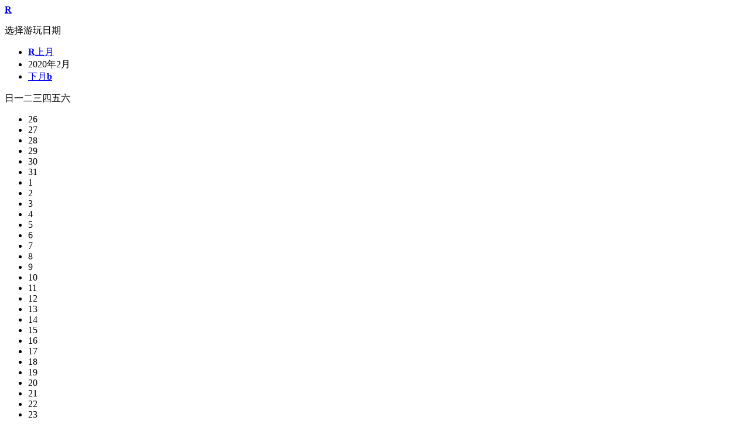

--- FILE ---
content_type: text/html;charset=UTF-8
request_url: http://www.qilvyoo.com/m2c/2/s_date0.jsp?sdate=2020-02-09&tree_id=0&url=https%3A%2F%2Fcurryonmarketings.blogspot.com
body_size: 1369
content:



















<!doctype html>
<!doctype html>
<!--
<html>
<head>
<title></title>
<body></body>
</head>
</html>
-->
<html>
<head>
    <meta charset="utf-8">
    <meta name="viewport"
          content="width=device-width, initial-scale=1.0, minimum-scale=1.0, maximum-scale=1.0, user-scalable=no"/>
    <meta name="apple-mobile-web-app-capable" content="yes">
    <meta name="apple-mobile-web-app-status-bar-style" content="black">
    <meta name="format-detection" content="telephone=on">
    <link href="/m2c/2/style/m-reset.css" rel="stylesheet">
        <link href="/m2c/2/style/global20170313.css"  rel="stylesheet">
<link href="/m2c/2/style/theme/blue.css"  rel="stylesheet">

<link href="/m2c/2/style/topic-style.css" rel="stylesheet">
<script src="/m2c/2/js/jquery.min.js"></script>
<script src="/js/currency/currency_utils.js"></script>
<script src="/m2c/2/js/global20170703.js"></script>



<title>选择日期</title>
</head>
<body class="bg-white">
<div class="wrapper">
	<!--头部导航-->
	<header class="top">
    	<div class="main">
        	<div class="left"><a href="https://curryonmarketings.blogspot.com"><b class="f-icons">R</b></a></div>
            <div class="right"></div>
            <p class="ti">选择游玩日期</p>
        </div>
    </header>
    <!--头部导航EDN-->
    
    <!--日历-->
    <div class="calendar-box cal-public double">
	<div class="calendar main">
            <div class="c-year">
                <ul><li class="prev"><a href="s_date0.jsp?tree_id=0&sdate=2020-01-01"><b class="f-icons">R</b>上月</a></li>
                <li class="date">2020年2月</li><li class="next"><a href="s_date0.jsp?tree_id=0&sdate=2020-03-01">下月<b class="f-icons">b</b></a></li></ul>
            </div>
            <div class="c-week"><span>日</span><span>一</span><span>二</span><span>三</span><span>四</span><span>五</span><span>六</span></div>
            <div class="c-day">
                <ul>
<li class="no"><a><span>26</span></a></li><li class="no"><a><span>27</span></a></li><li class="no"><a><span>28</span></a></li><li class="no"><a><span>29</span></a></li><li class="no"><a><span>30</span></a></li><li class="no"><a><span>31</span></a></li><li date="2020-02-01"><a><span>1</span></a></li><li date="2020-02-02"><a><span>2</span></a></li><li date="2020-02-03"><a><span>3</span></a></li><li date="2020-02-04"><a><span>4</span></a></li><li date="2020-02-05"><a><span>5</span></a></li><li date="2020-02-06"><a><span>6</span></a></li><li date="2020-02-07"><a><span>7</span></a></li><li date="2020-02-08"><a><span>8</span></a></li><li date="2020-02-09"><a><span>9</span></a></li><li date="2020-02-10"><a><span>10</span></a></li><li date="2020-02-11"><a><span>11</span></a></li><li date="2020-02-12"><a><span>12</span></a></li><li date="2020-02-13"><a><span>13</span></a></li><li date="2020-02-14"><a><span>14</span></a></li><li date="2020-02-15"><a><span>15</span></a></li><li date="2020-02-16"><a><span>16</span></a></li><li date="2020-02-17"><a><span>17</span></a></li><li date="2020-02-18"><a><span>18</span></a></li><li date="2020-02-19"><a><span>19</span></a></li><li date="2020-02-20"><a><span>20</span></a></li><li date="2020-02-21"><a><span>21</span></a></li><li date="2020-02-22"><a><span>22</span></a></li><li date="2020-02-23"><a><span>23</span></a></li><li date="2020-02-24"><a><span>24</span></a></li><li date="2020-02-25"><a><span>25</span></a></li><li date="2020-02-26"><a><span>26</span></a></li><li date="2020-02-27"><a><span>27</span></a></li><li date="2020-02-28"><a><span>28</span></a></li><li date="2020-02-29"><a><span>29</span></a></li>                
                </ul>
            </div>
        </div>
        
        <div class="calendar main">
            <div class="c-year">
                <ul><li class="date">2020年3月</li></ul>
            </div>
            <div class="c-week"><span>日</span><span>一</span><span>二</span><span>三</span><span>四</span><span>五</span><span>六</span></div>
            <div class="c-day">
                <ul>
<li date="2020-03-01"><a><span>1</span></a></li><li date="2020-03-02"><a><span>2</span></a></li><li date="2020-03-03"><a><span>3</span></a></li><li date="2020-03-04"><a><span>4</span></a></li><li date="2020-03-05"><a><span>5</span></a></li><li date="2020-03-06"><a><span>6</span></a></li><li date="2020-03-07"><a><span>7</span></a></li><li date="2020-03-08"><a><span>8</span></a></li><li date="2020-03-09"><a><span>9</span></a></li><li date="2020-03-10"><a><span>10</span></a></li><li date="2020-03-11"><a><span>11</span></a></li><li date="2020-03-12"><a><span>12</span></a></li><li date="2020-03-13"><a><span>13</span></a></li><li date="2020-03-14"><a><span>14</span></a></li><li date="2020-03-15"><a><span>15</span></a></li><li date="2020-03-16"><a><span>16</span></a></li><li date="2020-03-17"><a><span>17</span></a></li><li date="2020-03-18"><a><span>18</span></a></li><li date="2020-03-19"><a><span>19</span></a></li><li date="2020-03-20"><a><span>20</span></a></li><li date="2020-03-21"><a><span>21</span></a></li><li date="2020-03-22"><a><span>22</span></a></li><li date="2020-03-23"><a><span>23</span></a></li><li date="2020-03-24"><a><span>24</span></a></li><li date="2020-03-25"><a><span>25</span></a></li><li date="2020-03-26"><a><span>26</span></a></li><li date="2020-03-27"><a><span>27</span></a></li><li date="2020-03-28"><a><span>28</span></a></li><li date="2020-03-29"><a><span>29</span></a></li><li date="2020-03-30"><a><span>30</span></a></li><li date="2020-03-31"><a><span>31</span></a></li><li class="no"><a><span></span></a></li>
<li class="no"><a><span></span></a></li>
<li class="no"><a><span></span></a></li>
<li class="no"><a><span></span></a></li>
                     
                </ul>
            </div>
        </div>
        <div class="tips"><p class="txt"></p></div>
    </div>
    <!--日历EDN-->	   
	<input type="hidden" id="backurl" value="https://curryonmarketings.blogspot.com"/>
	<input type="hidden" id="sdate" value="2020-02-09"/>
	<input type="hidden" id="tree_id" value="0"/>
</div>
<script language="javascript">
$(function() {
	calProdAll();
});
</script>
</body>


</html>
